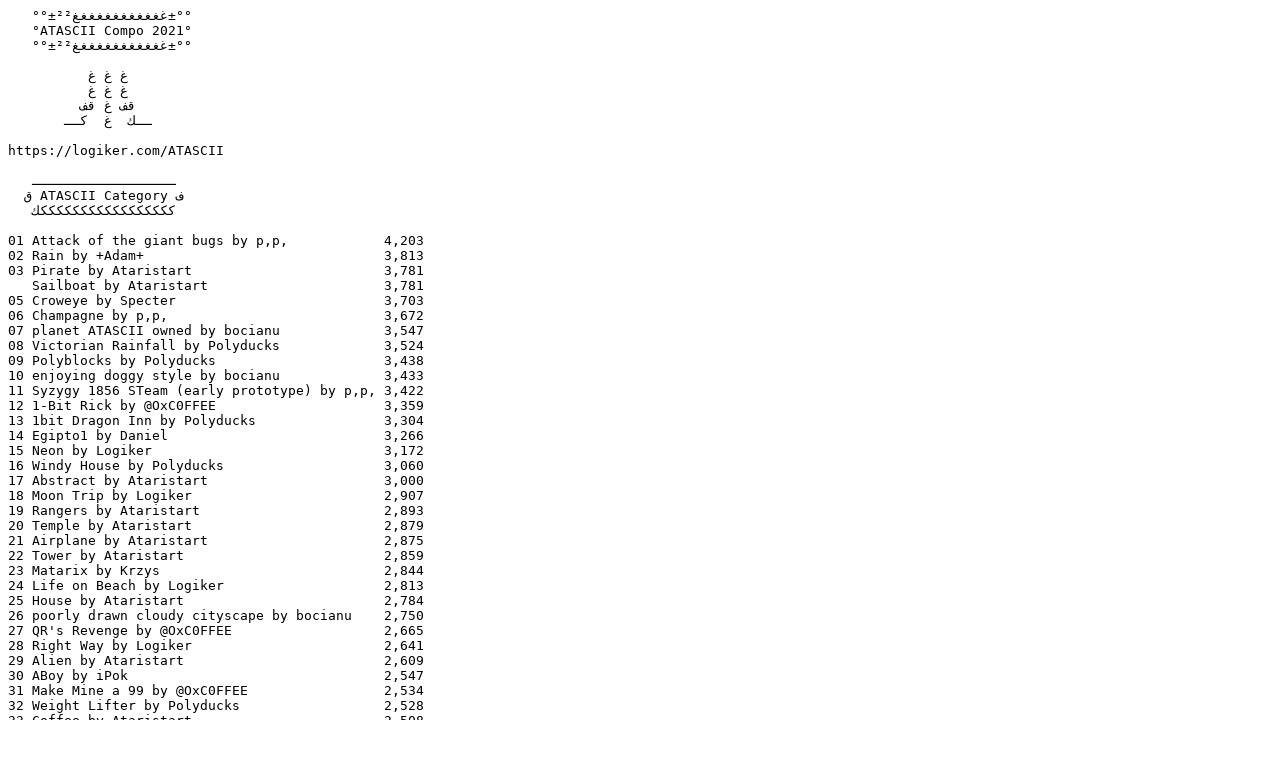

--- FILE ---
content_type: text/plain
request_url: http://mirror.netcologne.de/scene.org/parties/2021/atascii_compo21/results.txt
body_size: 2411
content:
   °°±²ÛÛÛÛÛÛÛÛÛÛÛÛ²±°°
   °ATASCII Compo 2021°
   °°±²ÛÛÛÛÛÛÛÛÛÛÛÛ²±°°

          Û Û Û
          Û Û Û
         ÞÝ Û ÞÝ
       ÜÜß  Û  ßÜÜ

https://logiker.com/ATASCII

   ÜÜÜÜÜÜÜÜÜÜÜÜÜÜÜÜÜÜ
  Þ ATASCII Category Ý
   ßßßßßßßßßßßßßßßßßß

01 Attack of the giant bugs by p‚p‚            4,203
02 Rain by +Adam+                              3,813
03 Pirate by Ataristart                        3,781
   Sailboat by Ataristart                      3,781
05 Croweye by Specter                          3,703
06 Champagne by p‚p‚                           3,672
07 planet ATASCII owned by bocianu             3,547
08 Victorian Rainfall by Polyducks             3,524
09 Polyblocks by Polyducks                     3,438
10 enjoying doggy style by bocianu             3,433
11 Syzygy 1856 STeam (early prototype) by p‚p‚ 3,422
12 1-Bit Rick by @OxC0FFEE                     3,359
13 1bit Dragon Inn by Polyducks                3,304
14 Egipto1 by Daniel                           3,266
15 Neon by Logiker                             3,172
16 Windy House by Polyducks                    3,060
17 Abstract by Ataristart                      3,000
18 Moon Trip by Logiker                        2,907
19 Rangers by Ataristart                       2,893
20 Temple by Ataristart                        2,879
21 Airplane by Ataristart                      2,875
22 Tower by Ataristart                         2,859
23 Matarix by Krzys                            2,844
24 Life on Beach by Logiker                    2,813
25 House by Ataristart                         2,784
26 poorly drawn cloudy cityscape by bocianu    2,750
27 QR's Revenge by @OxC0FFEE                   2,665
28 Right Way by Logiker                        2,641
29 Alien by Ataristart                         2,609
30 ABoy by iPok                                2,547
31 Make Mine a 99 by @OxC0FFEE                 2,534
32 Weight Lifter by Polyducks                  2,528
33 Coffee by Ataristart                        2,508
34 Egipto2 by Daniel                           2,431
35 8-bit fantasy by Sikor                      2,313
36 Ataria by Logiker                           2,281

(1-5 points/stars per entry)


   ÜÜÜÜÜÜÜÜÜÜÜÜÜÜÜ
  Þ WILD Category Ý
   ßßßßßßßßßßßßßßß
01 The philosopher painter by p‚p‚


   ÜÜÜÜÜÜÜÜÜÜÜÜÜÜ
  Þ Out Of Compo Ý
   ßßßßßßßßßßßßßß
   Try to beat me (aka blob) by p‚p‚
   ATASCII Compo 2021 Menu Disk by @OxC0FFEE
